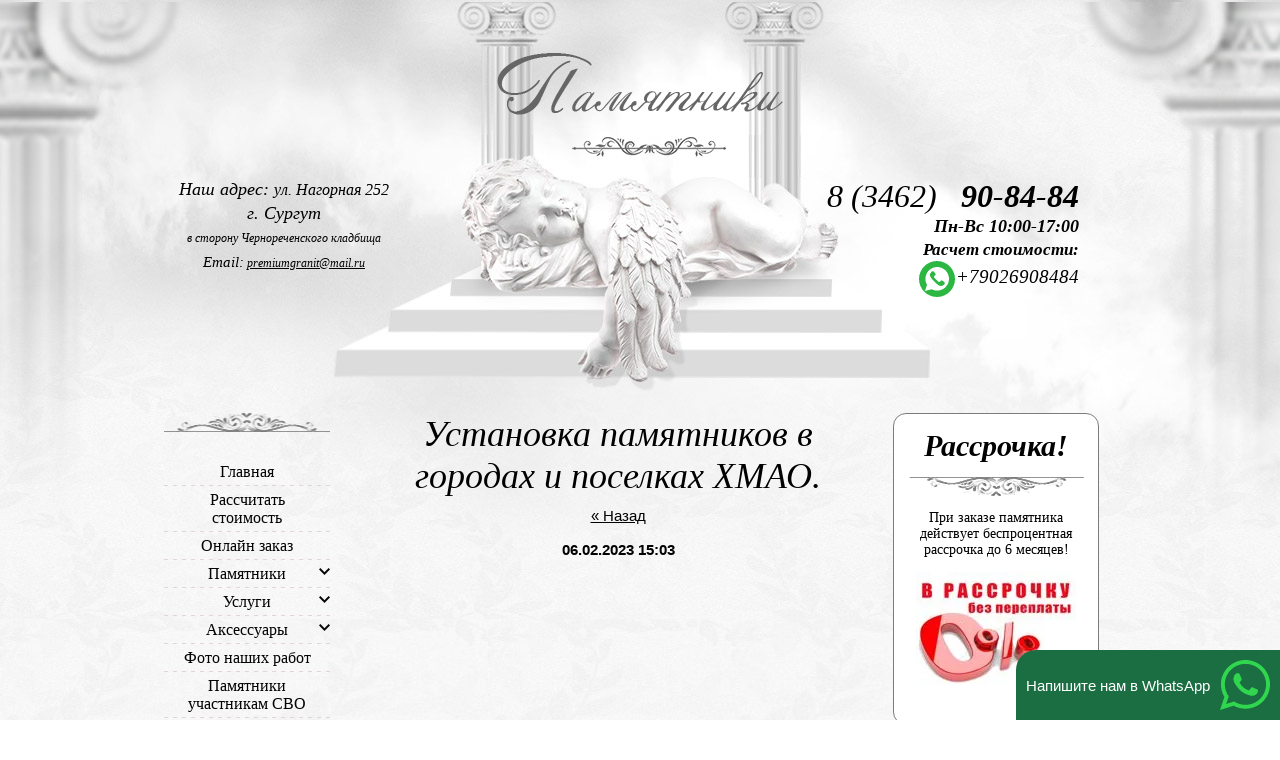

--- FILE ---
content_type: text/html; charset=utf-8
request_url: https://granit86.ru/news/news_post/ustanovka-pamyatnikov-v-gorodah-i-poselkah-po-hmao
body_size: 6888
content:
                      <!doctype html>
<!--[if lt IE 7]> <html class="no-js lt-ie9 lt-ie8 lt-ie7" lang="en"> <![endif]-->
<!--[if IE 7]><html class="no-js lt-ie9 lt-ie8" lang="en"> <![endif]-->
<!--[if IE 8]><html class="no-js lt-ie9" lang="en"> <![endif]-->
<!--[if gt IE 8]><html class="no-js" lang="en"><![endif]-->
<head><meta name="google-site-verification" content="diKx5BLgpYbfU-N3X7CuKIwB3jlmUQi0A4byUQXOFD4" />
<link rel="icon" href="http://granit86.ru/favicon.ico" type="image/x-icon" />
<link rel="shortcut icon" href="http://granit86.ru/favicon.ico" type="image/x-icon" />
<meta charset="utf-8" />
<meta name="robots" content="all"/>
<meta name="description" content="Установка памятников в городах и поселках по ХМАО." />
<meta name="keywords" content="Установка памятников в городах и поселках по ХМАО." />
<meta name="SKYPE_TOOLBAR" content="SKYPE_TOOLBAR_PARSER_COMPATIBLE" />

<title>Установка памятников в городах и поселках по ХМАО.</title>

<link rel="canonical" href="/news/news_post/ustanovka-pamyatnikov-v-gorodah-i-poselkah-po-hmao"/><link rel="stylesheet" href="/g/css//normalize.css">
<link rel="stylesheet" href="/g/css/styles_articles_tpl.css" />
<link rel="stylesheet" href="/t/v754/images/styles.less.css">

	<script src="/g/libs/jquery/1.9.1/jquery.min.js"></script>

<!--[if lt IE 9]><script src="/t/v754/images/html5.js"></script><![endif]-->
<meta name="yandex-verification" content="f34ca95866ef44cd" />
<meta name="google-site-verification" content="HmwxhtjXc_DRl0hRRAIMpr-LLYSl7Fk6NlckURGadko" />
<link rel='stylesheet' type='text/css' href='/shared/highslide-4.1.13/highslide.min.css'/>
<script type='text/javascript' src='/shared/highslide-4.1.13/highslide.packed.js'></script>
<script type='text/javascript'>
hs.graphicsDir = '/shared/highslide-4.1.13/graphics/';
hs.outlineType = null;
hs.showCredits = false;
hs.lang={cssDirection:'ltr',loadingText:'Загрузка...',loadingTitle:'Кликните чтобы отменить',focusTitle:'Нажмите чтобы перенести вперёд',fullExpandTitle:'Увеличить',fullExpandText:'Полноэкранный',previousText:'Предыдущий',previousTitle:'Назад (стрелка влево)',nextText:'Далее',nextTitle:'Далее (стрелка вправо)',moveTitle:'Передвинуть',moveText:'Передвинуть',closeText:'Закрыть',closeTitle:'Закрыть (Esc)',resizeTitle:'Восстановить размер',playText:'Слайд-шоу',playTitle:'Слайд-шоу (пробел)',pauseText:'Пауза',pauseTitle:'Приостановить слайд-шоу (пробел)',number:'Изображение %1/%2',restoreTitle:'Нажмите чтобы посмотреть картинку, используйте мышь для перетаскивания. Используйте клавиши вперёд и назад'};</script>

<!-- 46b9544ffa2e5e73c3c971fe2ede35a5 -->
<script type='text/javascript' src='/shared/s3/js/lang/ru.js'></script>
<script type='text/javascript' src='/shared/s3/js/common.min.js'></script>
<link rel='stylesheet' type='text/css' href='/shared/s3/css/calendar.css' /><link rel="icon" href="/favicon.ico" type="image/x-icon">

<!--s3_require-->
<link rel="stylesheet" href="/g/basestyle/1.0.1/user/user.css" type="text/css"/>
<link rel="stylesheet" href="/g/basestyle/1.0.1/user/user.blue.css" type="text/css"/>
<script type="text/javascript" src="/g/basestyle/1.0.1/user/user.js"></script>
<!--/s3_require-->

<!--s3_goal-->
<script src="/g/s3/goal/1.0.0/s3.goal.js"></script>
<script>new s3.Goal({map:{"1036902":{"goal_id":"1036902","object_id":"2040611","event":"submit","system":"metrika","label":"e1bb2aac51165079","code":"anketa"},"1037102":{"goal_id":"1037102","object_id":"2040811","event":"submit","system":"metrika","label":"8be74c53fd62bcf2","code":"anketa"},"1037302":{"goal_id":"1037302","object_id":"2041011","event":"submit","system":"metrika","label":"252f43a07af4958f","code":"anketa"},"1037502":{"goal_id":"1037502","object_id":"2041211","event":"submit","system":"metrika","label":"99f17b62d0fd38a7","code":"anketa"},"1037702":{"goal_id":"1037702","object_id":"2041411","event":"submit","system":"metrika","label":"ddefc8b21f9f0b12","code":"anketa"},"1037902":{"goal_id":"1037902","object_id":"2041611","event":"submit","system":"metrika","label":"912291e3bd06ed5c","code":"anketa"},"1038102":{"goal_id":"1038102","object_id":"2042411","event":"submit","system":"metrika","label":"41acdb4ddf8960b8","code":"anketa"},"1038302":{"goal_id":"1038302","object_id":"2042611","event":"submit","system":"metrika","label":"1887728f80b4a97c","code":"anketa"},"1038502":{"goal_id":"1038502","object_id":"2044811","event":"submit","system":"metrika","label":"9286934cf725214f","code":"anketa"},"1038702":{"goal_id":"1038702","object_id":"2045011","event":"submit","system":"metrika","label":"c5f4605299c1708f","code":"anketa"},"1038902":{"goal_id":"1038902","object_id":"2045211","event":"submit","system":"metrika","label":"44154e1b1f40cd72","code":"anketa"},"1039102":{"goal_id":"1039102","object_id":"5323902","event":"submit","system":"metrika","label":"f92bead7de2b8f28","code":"anketa"},"1039302":{"goal_id":"1039302","object_id":"46122621","event":"submit","system":"metrika","label":"6f6613e3a7903219","code":"anketa"},"1039502":{"goal_id":"1039502","object_id":"46122821","event":"submit","system":"metrika","label":"d09c8fd4240bf992","code":"anketa"},"1039702":{"goal_id":"1039702","object_id":"174011","event":"submit","system":"metrika","label":"4c5060860f4909bb","code":"anketa"},"1252509":{"goal_id":"1252509","object_id":"85269509","event":"submit","system":"metrika","label":"lead","code":"anketa"}}, goals: [], ecommerce:[]});</script>
<!--/s3_goal-->



<script type="text/javascript">
hs.captionId = 'the-caption';
hs.outlineType = 'rounded-white';
widgets.addOnloadEvent(function() {
hs.preloadImages(5);
})
</script>

<script type='text/javascript' src="/g/s3/misc/eventable/0.0.1/s3.eventable.js"></script>
<script type='text/javascript' src="/g/s3/misc/math/0.0.1/s3.math.js"></script>
<script type='text/javascript' src="/g/s3/menu/allin/0.0.2/s3.menu.allin.js"></script>

<script>
$(function(){
	$(".left_menu ul").s3MenuAllIn({
		type: "dropdown"
	});
});
</script>

<link rel="stylesheet" href="/t/v754/images/seo_style_v.css">
<link rel="stylesheet" href="/t/v754/images/bdr_addons.scss.css">
</head>
<body>
<div class="wrapper">
<div class="wrap-l"></div>
<div class="wrap-r"></div>
<div class="wrap-bg"></div>
<div class="wrap_in">
	<header>
 		<a class="logo" href="http://granit86.ru"><img src="/t/v754/images/logo.png" alt=""></a>
      <div class="tel">
        <h2 style="text-align: right;"><span>8 (3462)</span> &nbsp;<span>&nbsp;<strong>90-84-84</strong></span></h2>

<p style="text-align: right;"><span><strong>Пн-Вс&nbsp;10:00-17:00</strong></span></p>

<p style="text-align: right;"><em><span style="font-size:13pt;"><strong>Расчет стоимости:</strong></span></em></p>

<p style="text-align: right;"><a href="http://wa.me/+79026908484"><img alt="Whatsapp" src="/d/fgs16_whatsapp.svg" style="border-width: 0px; width: 38px; height: 36px;" title="" /></a><a href="http://wa.me/+79026908484"><span style="font-size:14pt;">+79026908484</span></a></p>

<p>&nbsp;</p>

<h5><span><strong>&nbsp;</strong></span></h5>
      </div>
      <address>
        <p>Наш адрес: <span style="font-size: 11pt;"><span style="font-size: 12pt;">ул. Нагорная 252</span><br /></span></p>
<p>г. Сургут</p>
<p><span style="font-size: 9pt;">в сторону Чернореченского кладбища</span></p>
<p><span style="font-size: 10pt;"><span style="font-size: 11pt;">Email:</span> <span style="font-size: 9pt;"><a href="mailto:premiumgranit@mail.ru">premiumgranit@mail.ru</a></span></span></p>
      </address>
  </header>
	<section class="middle">
					<aside class="sideLeft">
	        <nav class="left_menu">
	          <ul><li><a href="/" >Главная</a></li><li><a href="/raschet" >Рассчитать стоимость</a></li><li><a href="/kalku" >Онлайн заказ</a></li><li><a href="/pamyatniki" >Памятники</a><ul class="level-2"><li><a href="/pamyatniki-granit" >Памятники эконом</a></li><li><a href="/pamyatniki-premium" >Памятники премиум</a></li><li><a href="/memorialnyye-kompleksy" >Памятники элитные</a></li></ul></li><li><a href="/uslugi-1" >Услуги</a><ul class="level-2"><li><a href="/proyekty" >Проекты</a></li><li><a href="/dostavka-i-ustanovka" >Доставка и установка</a></li><li><a href="/gravirovka" >Гравировка</a></li><li><a href="/epitafii-dopolnitelnye-slova" >Эпитафии-дополнительные слова</a></li></ul></li><li><a href="/aksessuary" >Аксессуары</a><ul class="level-2"><li><a href="/ogradki" >Ограды и цоколя</a></li><li><a href="/stoly-i-skameyki-1" >Столы и скамейки</a></li><li><a href="/angely-iz-mramora" >Ангелы из мрамора</a></li><li><a href="/vazy" >Вазы из камня</a></li></ul></li><li><a href="/foto-nashih-rabot" >Фото наших работ</a></li><li><a href="/uchastnicam-svo" >Памятники участникам СВО</a></li><li><a href="/voprosy-i-otvety-po-pamyatnikam" >Вопросы и ответы</a></li><li><a href="/kontakty" >Контакты</a></li><li><a href="/otzyvy-zakazchikov" >ОТЗЫВЫ</a></li></ul>	        </nav>
	        
			</aside>
				<!-- sideLeft -->
					<aside class="sideRight">
	    	<div class="rblock">
	          <div class="title">Рассрочка!</div>
	          <p>При заказе памятника действует беспроцентная рассрочка до 6 месяцев!</p>
<p><img alt="rass.jpg" src="/thumb/2/Q_XzvR7rj02w6TLy7eYf_A/160r/d/rass.jpg" /></p>
	        </div>
	        	        <div class="informers"><object height="110" width="110" codebase="http://download.macromedia.com/pub/shockwave/cabs/flash/swflash.cab#version=6,0,40,0" classid="clsid:d27cdb6e-ae6d-11cf-96b8-444553540000">
<param name="wmode" value="transparent" />
<param name="src" value="/g/flash/clocks/clock_15.swf" /><embed height="110" width="110" src="/g/flash/clocks/clock_15.swf" wmode="transparent" type="application/x-shockwave-flash"></embed>
</object></div>
	   		</aside>
    			<div class="container">
      <div class="content">

          <h1>Установка памятников в городах и поселках ХМАО.</h1><style type="text/css">
.n-thumb {float:left; margin:5px;}
</style>

  
  <a href="/news">&laquo; Назад</a><br /><br />


  <div>
            
    <b>06.02.2023 15:03</b><br /><br />
        
        <br clear="all" />
  </div>
        




<div class="clear"></div>             
      </div>
		</div><!--container-->
	</section><!--middle-->
  </div>
      		<article class="news">
  <div class="news-l"></div>
  <div class="news-r"></div>
        <div class="news_name">Новости Компании</div>
         
                  <div class="news-block">
        <div class="news_date">04 / 12 / 2024</div>
        <a href="/news/news_post/otkryt-priem-zakazov-na-2025-god" class="news_title">Открыт прием заказов на 2025 год</a>
        </div>
          
                  <div class="news-block">
        <div class="news_date">23 / 10 / 2023</div>
        <a href="/news/news_post/novyj-granit-golubaya-zhemchuzhina-norvegiya" class="news_title">Новый гранит: Голубая жемчужина (Норвегия)</a>
        </div>
          
                  <div class="news-block">
        <div class="news_date">01 / 10 / 2023</div>
        <a href="/news/news_post/otkryt-priem-zakazov-na-2024-god" class="news_title">Открыт прием заказов на 2024 год</a>
        </div>
          
                 
                        </article>
           
<div class="f_blank"></div>
</div><!--wrapper -->
<footer>
<div class="copy">
&copy; 2013 - 2025 </div>
<div class="mega"> <span style='font-size:14px;' class='copyright'><!--noindex--><span style="text-decoration:underline; cursor: pointer;" onclick="javascript:window.open('https://megagr'+'oup.ru/?utm_referrer='+location.hostname)" class="copyright">Мегагрупп.ру</span><!--/noindex--></span></div>
<br>
<div style="position: absolute; top: 120px; left: 47px; background: padding: 13px 0 6px 35px; font-size:12px">Оптимизация и <a href="http://www.garmonua.ru">продвижение сайта</a></div>
<div class="count"><!--LiveInternet counter--><script type="text/javascript"><!--
document.write("<a href='http://www.liveinternet.ru/click' "+
"target=_blank><img src='//counter.yadro.ru/hit?t53.5;r"+
escape(document.referrer)+((typeof(screen)=="undefined")?"":
";s"+screen.width+"*"+screen.height+"*"+(screen.colorDepth?
screen.colorDepth:screen.pixelDepth))+";u"+escape(document.URL)+
";"+Math.random()+
"' alt='' title='LiveInternet: показано число просмотров и"+
" посетителей за 24 часа' "+
"border='0' width='88' height='31'><\/a>")
//--></script><!--/LiveInternet-->
<!--__INFO2021-07-26 22:54:48INFO__-->
</div>
<div class="address-bot">
        <p><span style="font-size: 8pt;">Наш адрес: ул. Нагорная 252 г. Сургут</span></p>
<p><span style="font-size: 8pt;">Email: <a href="mailto:premiumgranit@mail.ru">premiumgranit@mail.ru</a></span></p>
</div>
<div class="w--widget">
	<a id="whatsapp_widget" target="_blank" href="https://wa.me/79026908484">
<span class="w--title">Напишите нам в WhatsApp</span> <svg version="1.1" id="whatsapp" xmlns="http://www.w3.org/2000/svg" xmlns:xlink="http://www.w3.org/1999/xlink" x="0px" y="0px" viewBox="0 0 30.667 30.667">
<path d="M30.667,14.939c0,8.25-6.74,14.938-15.056,14.938c-2.639,0-5.118-0.675-7.276-1.857L0,30.667l2.717-8.017 c-1.37-2.25-2.159-4.892-2.159-7.712C0.559,6.688,7.297,0,15.613,0C23.928,0.002,30.667,6.689,30.667,14.939z M15.61,2.382 c-6.979,0-12.656,5.634-12.656,12.56c0,2.748,0.896,5.292,2.411,7.362l-1.58,4.663l4.862-1.545c2,1.312,4.393,2.076,6.963,2.076 c6.979,0,12.658-5.633,12.658-12.559C28.27,8.016,22.59,2.382,15.61,2.382z M23.214,18.38c-0.094-0.151-0.34-0.243-0.708-0.427 c-0.367-0.184-2.184-1.069-2.521-1.189c-0.34-0.123-0.586-0.185-0.832,0.182c-0.243,0.367-0.951,1.191-1.168,1.437 c-0.215,0.245-0.43,0.276-0.799,0.095c-0.369-0.186-1.559-0.57-2.969-1.817c-1.097-0.972-1.838-2.169-2.052-2.536 c-0.217-0.366-0.022-0.564,0.161-0.746c0.165-0.165,0.369-0.428,0.554-0.643c0.185-0.213,0.246-0.364,0.369-0.609 c0.121-0.245,0.06-0.458-0.031-0.643c-0.092-0.184-0.829-1.984-1.138-2.717c-0.307-0.732-0.614-0.611-0.83-0.611 c-0.215,0-0.461-0.03-0.707-0.03S9.897,8.215,9.56,8.582s-1.291,1.252-1.291,3.054c0,1.804,1.321,3.543,1.506,3.787 c0.186,0.243,2.554,4.062,6.305,5.528c3.753,1.465,3.753,0.976,4.429,0.914c0.678-0.062,2.184-0.885,2.49-1.739 C23.307,19.268,23.307,18.533,23.214,18.38z"/></svg> </a>
</div>
</footer>
<!--ID #653-->

<!-- assets.bottom -->
<!-- </noscript></script></style> -->
<script src="/my/s3/js/site.min.js?1763352489" type="text/javascript" ></script>
<script src="/my/s3/js/site/defender.min.js?1763352489" type="text/javascript" ></script>
<script src="https://cp.onicon.ru/loader/540e9d4672d22cad0700000e.js" type="text/javascript" data-auto async></script>
<!-- Yandex.Metrika counter -->
<script type="text/javascript">
    (function(m,e,t,r,i,k,a){
        m[i]=m[i]||function(){(m[i].a=m[i].a||[]).push(arguments)};
        m[i].l=1*new Date();
        k=e.createElement(t),a=e.getElementsByTagName(t)[0],k.async=1,k.src=r,a.parentNode.insertBefore(k,a)
    })(window, document,'script','//mc.yandex.ru/metrika/tag.js', 'ym');

    ym(49380283, 'init', {accurateTrackBounce:true, trackLinks:true, clickmap:true, params: {__ym: {isFromApi: 'yesIsFromApi'}}});
</script>
<noscript><div><img src="https://mc.yandex.ru/watch/49380283" style="position:absolute; left:-9999px;" alt="" /></div></noscript>
<!-- /Yandex.Metrika counter -->
<script type="text/javascript" >/*<![CDATA[*/
var megacounter_key="9dfc139ed8c94193039c78069bfb4d86";
(function(d){
    var s = d.createElement("script");
    s.src = "//counter.megagroup.ru/loader.js?"+new Date().getTime();
    s.async = true;
    d.getElementsByTagName("head")[0].appendChild(s);
})(document);
/*]]>*/</script>
<script type="text/javascript" >/*<![CDATA[*/
$ite.start({"sid":721119,"vid":723784,"aid":804144,"stid":4,"cp":21,"active":true,"domain":"granit86.ru","lang":"ru","trusted":false,"debug":false,"captcha":3,"onetap":[{"provider":"vkontakte","provider_id":"51961155","code_verifier":"hYWkhymzNZQUTFTMMWJNzYU5IjYOiMZjwZm302NAM02"}]});
/*]]>*/</script>
<!-- /assets.bottom -->
</body>
</html>

--- FILE ---
content_type: text/css
request_url: https://granit86.ru/g/css//normalize.css
body_size: 1169
content:
article, aside, details, figcaption, figure, footer, header, hgroup, nav, section, summary {display: block;}
audio, canvas, video {display: inline-block;}
.lt-ie8 audio, .lt-ie8 canvas, .lt-ie8 video {display: inline; min-height: 0;}
audio:not([controls]) {display: none; height: 0;}
[hidden] {display: none;}
html {font-size: 100%; -webkit-text-size-adjust: 100%; -ms-text-size-adjust: 100%; overflow-y: scroll;}
html, button, input, select, textarea {font-family: sans-serif;}
body {margin: 0;}
a:focus {outline: thin dotted;}
a:active, a:hover {outline: 0;}
abbr[title] {border-bottom: 1px dotted;}
b, strong {font-weight: bold;}
blockquote {margin: 1em 40px;}
dfn {font-style: italic; }
mark {background: #ff0; color: #000; } 
p, pre {margin: 1em 0;}
code, kbd, pre, samp {font-family: monospace, serif; font-size: 1em;}
.lt-ie7 code, .lt-ie7 kbd, .lt-ie7 pre, .lt-ie7 samp {font-family: 'courier new', monospace;}
pre {white-space: pre; white-space: pre-wrap; word-wrap: break-word;}
q {quotes: none;}
q:before, q:after {content: ''; content: none;}
small {font-size: 80%;}
sub, sup {font-size: 75%; line-height: 0; position: relative; vertical-align: baseline;}
sup {top: -0.5em;}
sub {bottom: -0.25em;}
dl, menu, ol, ul {margin: 1em 0;}
dd {margin: 0 0 0 40px;}
menu, ol, ul {padding: 0 0 0 40px;}
nav ul, nav ol {list-style: none; list-style-image: none; margin: 0; padding: 0;}
img {-ms-interpolation-mode: bicubic; vertical-align: middle;}
svg:not(:root) {overflow: hidden;}
figure {margin: 0;}
form {margin: 0;}
fieldset {border: 1px solid #c0c0c0; margin: 0 2px; padding: 0.35em 0.625em 0.75em;}
legend {border: 0; padding: 0; white-space: normal;}
.lt-ie8 legend {margin-left: -7px;}
button, input, select, textarea {margin: 0; vertical-align: baseline; }
.lt-ie8 button, .lt-ie8 input, .lt-ie8 select, .lt-ie8 textarea {vertical-align: middle;}
button, input {line-height: normal;}
button, html input[type="button"], input[type="reset"], input[type="submit"] {-webkit-appearance: button; cursor: pointer;}
.lt-ie8 button, .lt-ie8 html input[type="button"], .lt-ie8 input[type="reset"], .lt-ie8 input[type="submit"] {overflow: visible;}
button[disabled], input[disabled] {cursor: default;}
input[type="checkbox"], input[type="radio"] {box-sizing: border-box; padding: 0;}
.lt-ie8 input[type="checkbox"], .lt-ie8 input[type="radio"] {height: 13px; width: 13px;}
input[type="search"] {-webkit-appearance: textfield; -moz-box-sizing: content-box; -webkit-box-sizing: content-box; box-sizing: content-box;}
input[type="search"]::-webkit-search-cancel-button, input[type="search"]::-webkit-search-decoration {-webkit-appearance: none;}
button::-moz-focus-inner, input::-moz-focus-inner {border: 0; padding: 0;}
textarea {overflow: auto; vertical-align: top;} 
table {border-collapse: collapse; border-spacing: 0;}
h1 {font-size: 2em; margin: 0.67em 0;}
h2 {font-size: 1.5em; margin: 0.83em 0;}
h3 {font-size: 1.17em; margin: 1em 0;}
h4 {font-size: 1em; margin: 1.33em 0;}
h5 {font-size: 0.83em; margin: 1.67em 0;}
h6 {font-size: 0.67em; margin: 2.33em 0;}
hr { display: block; height: 1px; border: 0; border-top: 1px solid #ccc; margin: 1em 0; padding: 0;}

--- FILE ---
content_type: text/css
request_url: https://granit86.ru/t/v754/images/styles.less.css
body_size: 2065
content:
@charset "utf-8";
body, html {
  margin:0;
  padding:0;
  height:100%;
}
body {
  font:normal 15px Arial, Helvetica, sans-serif;
  color:#020202;
  background:#fff url(body.jpg) 0 0 repeat;
  position:relative;
  min-width:990px;
}
h1, h2, h3, h4, h5, h6 {
  text-align:center;
  font-weight:normal;
  font-style:italic;
  line-height:normal;
  font-family:'Georgia';
  color:#000000;
  margin:0;
}
h1 {
  font-size:36px;
  margin-bottom:10px;
}
h2 { font-size:32px; }
h3 { font-size:29px; }
h4 { font-size:25px; }
h5 { font-size:22px; }
h6 { font-size:18px; }
a {
  outline:none;
  color:#020202;
}
a:hover { text-decoration:none; }
a:focus, a:active { outline:none; }
a img { border:none; }
img {
  padding:0;
  border:0;
  outline:0;
  background:transparent;
  font-size:100%;
}
.clear { clear:both; }
.thumb { color:#000; }
.printMe { color:#000; }
.YMaps { color:#000; }
.menu_zero {
  line-height:0;
  font-size:0;
}
.menu_zero ul {
  padding:0;
  margin:0;
  font-size:0;
  line-height:0;
}
.menu_zero li {
  padding:0;
  margin:0;
  list-style:none;
  line-height:0;
  font-size:0;
}
.menu_zero li a {
  display:block;
  text-decoration:none;
}
.wrapper {
  min-height:100%;
  height:auto !important;
  position:relative;
  margin:0 auto;
}
.wrap-l {
  position:absolute;
  top:0;
  left:0;
  width:214px;
  height:530px;
  z-index:1;
  background:url(wrap-l.png) 0 0 no-repeat;
}
.wrap-r {
  position:absolute;
  top:0;
  right:0;
  width:214px;
  height:530px;
  z-index:1;
  background:url(wrap-r.png) 0 0 no-repeat;
}
.wrap-bg {
  position:absolute;
  top:0;
  left:0;
  right:0;
  bottom:0;
  background:url(wrap-pic.jpg) 50% 0 no-repeat;
}
.wrap_in {
  width:986px;
  position:relative;
  margin:0 auto;
}
header {
  height:413px;
  position:relative;
}
header p {
  padding:0;
  margin:0;
}
.logo {
  position:absolute;
  top:53px;
  left:50%;
  margin-left:-143px;
}
.tel {
  z-index:1;
  position:absolute;
  right:54px;
  top:178px;
  font:italic 18px/23px 'Georgia';
  color:#000000;
}
.tel a {
  color:#000;
  text-decoration:none;
}
address {
  position:relative;
  z-index:1;
  width:240px;
  text-align:center;
  position:absolute;
  top:178px;
  left:17px;
  font:italic 18px/23px 'Georgia';
  color:#000000;
}
address p >a {
  text-decoration:none;
  color:#000000;
}
address p >a:hover { text-decoration:underline; }
.middle {
  position:relative;
  *height:1%;
  padding:0 272px 55px 228px;
}
.middle:after {
  content:'';
  clear:both;
  display:block;
}
.container {
  height:100%;
  float:left;
  width:100%;
}
.content {
  text-align:center;
  padding:0;
}
.news {
  width:830px;
  margin:0 auto;
  text-align:center;
  background:#fbfbfb;
  position:relative;
  -webkit-border-radius:17px;
  -moz-border-radius:17px;
  border-radius:17px;
  behavior:url(/g/pie//pie.htc);
  border:solid 1px #999999;
  padding:20px 65px 25px;
}
.news .news-l {
  background:url(news-l.png) 0 0 no-repeat;
  height:115px;
  left:-13px;
  position:absolute;
  top:26px;
  width:11px;
}
.news .news-r {
  background:url(news-r.png) 0 0 no-repeat;
  height:115px;
  right:-13px;
  position:absolute;
  top:26px;
  width:11px;
}
.news .news_name {
  font:bold italic 24px 'Georgia';
  color:#626161;
  text-align:center;
  padding:0 0 20px;
}
.news .news-block {
  width:24%;
  display:inline-block;
  *display:inline;
  *zoom:1;
  text-align:center;
  vertical-align:top;
}
.news .news-block+.news-block { margin-left:110px; }
.news .news-block .news_date {
  font:bold 13px 'Georgia';
  color:#060606;
}
.news .news-block .news_title {
  font:normal 14px Arial;
  color:#020202;
  display:block;
  padding:5px 0 0;
  text-decoration:none;
}
.news .news-block .news_title:hover { text-decoration:underline; }
.sideLeft {
  float:left;
  width:166px;
  position:relative;
  margin:0 0 0 -211px;
}
.left_menu {
  background:url(left-menu.png) 50% 0 no-repeat;
  line-height:0;
  font-size:0;
}
.left_menu ul {
  padding:0;
  margin:0;
  font-size:0;
  line-height:0;
}
.left_menu li {
  padding:0;
  margin:0;
  list-style:none;
  line-height:0;
  font-size:0;
}
.left_menu li a {
  display:block;
  text-decoration:none;
}
.left_menu>ul {
  padding:45px 0;
  background:url(left-menu-bot.png) 50% 100% no-repeat;
  text-align:center;
}
.left_menu>ul>li>a {
  background:url(border-left.png) 50% 100% no-repeat;
  font:normal 16px 'Trebuchet MS';
  color:#040404;
  padding:5px 0;
}
.left_menu>ul>li>a:hover { background:none; }
.left_menu ul ul { display:none; }
.left_menu ul ul li a {
  font:normal 15px 'Trebuchet MS';
  color:#040404;
  padding:4px 0;
  text-decoration:underline;
}
.left_menu ul ul li a:hover { text-decoration:none; }
.left_menu > ul > li.s3-menu-allin-has > a { position:relative; }
.left_menu > ul > li.s3-menu-allin-has > a:before {
  position:absolute;
  right:0;
  top:8px;
  content:'';
  background:url(first-level-arr.png) 0 0 no-repeat;
  width:11px;
  height:7px;
}
.left_menu > ul > li > a {
  padding-left:10px;
  padding-right:10px;
}
.left_menu > ul > li.s3-menu-allin-has > a.s3-menu-allin-open:before {
  -o-transform:rotate(180deg);
  -ms-transform:rotate(180deg);
  -moz-transform:rotate(180deg);
  -webkit-transform:rotate(180deg);
  transform:rotate(180deg);
}
.sideRight {
  float:right;
  width:206px;
  position:relative;
  margin:0 -238px 0 0;
}
.rblock {
  margin-bottom:40px;
  background:#ffffff;
  position:relative;
  -webkit-border-radius:13px;
  -moz-border-radius:13px;
  border-radius:13px;
  behavior:url(/g/pie//pie.htc);
  padding:15px 10px 20px;
  text-align:center;
  font:normal 14px 'Trebuchet MS';
  border:solid 1px #7d7c7c;
  color:#010101;
}
.rblock p >a { color:#010101; }
.rblock .title {
  font:bold italic 30px 'Georgia';
  padding:0 0 33px;
  background:url(left-menu-bot.png) 50% 100% no-repeat;
}
.informers { text-align:center; }
.f_blank {
  clear:both;
  height:182px;
}
footer {
  width:986px;
  height:182px;
  margin:-182px auto 0;
  z-index:1;
  position:relative;
}
footer p {
  padding:0;
  margin:0;
}
.mega {
  position:absolute;
  top:78px;
  left:47px;
  background:url(mega.png) 0 0 no-repeat;
  padding:13px 0 6px 35px;
}
.mega >span {
  font:bold 11px Tahoma !important;
  color:#4e4e4e;
}
.mega a {
  color:#797979;
  text-decoration:none;
}
.mega a:hover { text-decoration:underline; }
.copy {
  width:300px;
  text-align:center;
  position:absolute;
  top:61px;
  left:50%;
  margin-left:-150px;
  font:bold 11px Tahoma;
  color:#585858;
}
.count {
  position:absolute;
  top:88px;
  right:50%;
  margin-right:-150px;
  width:300px;
  text-align:center;
}
.address-bot {
  position:absolute;
  top:78px;
  right:9px;
  width:240px;
  text-align:center;
  position:absolute;
  font:italic 18px/23px 'Georgia';
  color:#000000;
}
.address-bot p >a {
  text-decoration:none;
  color:#000000;
}
.address-bot p >a:hover { text-decoration:underline; }
.table0 { border-collapse:collapse; }
table.table0 td { padding:5px; }
.table1 {
  border-collapse:collapse;
  border:1px solid #7b7b7a;
}
table.table1 td {
  padding:5px;
  border:1px solid #7b7b7a;
}
.table2 {
  border:1px solid #7b7b7a;
  border-collapse:collapse;
}
table.table2 th {
  padding:5px 0;
  border:1px solid #7b7b7a;
  background:#7b7b7a;
  color:#fff;
}
table.table2 td {
  padding:5px;
  border:1px solid #7b7b7a;
}


--- FILE ---
content_type: text/css
request_url: https://granit86.ru/t/v754/images/seo_style_v.css
body_size: 1039
content:
.seo-tel {
    font-size: 29px;
    padding-bottom: 12px;
}

p.seo-text1 {
    font-size: 20px;
    color: black;
}

p.seo-text2 {
    font-size: 17px;
    color: black;
}

.seo-ul li {
    padding: 5px 0px 5px 38px;
    text-align: left;
    margin: 0 0 0 -21px;
    list-style: none;
    background: url(znacheka.png) 0 1px no-repeat;
    background-size: 30px;
}

.seo-ul2 li {
    padding: 5px 0px 5px 38px;
    text-align: left;
    margin: 0 0 0 -21px;
    list-style: none;
    background: url(znachekb.png) 0 1px no-repeat;
    background-size: 30px;
}

.seo-bl-ul {
    border: 1px solid #7d7c7c;
    border-radius: 5px;
    background: white;
}

p.seo-text-zag-ul {
    font-size: 17px;
    color: black;
    margin-left: 22px;
    font-weight: 600;
}

body .decor-wrap .decor-block-top-frm2 { background: #dcdcdc !important; float: right !important; box-shadow: 0px 0px 2px #8e8e8e !important; }
body .decor-wrap .decor-block-top-frm-tit2 { color: #000000 !important; }
body .decor-wrap .decor-block-top-frm-body2 { color: #444444 !important; }
body .decor-wrap .decor-block-frm-in2 .gr-button[type="submit"] { background-color: #34AA27 !important; box-shadow: 0 1px 2px black !important; font-size: 22px !important; text-shadow: 0px 1px 2px #1b7311 !important; }
body .decor-wrap .decor-block-frm-in2 .gr-button[type="submit"]:hover { background-color: #2F9823 !important;  box-shadow: 0 0px 0px black !important; box-shadow: inset 0 0px 2px black !important; text-shadow: 0px -1px 2px #1b7311 !important; }
body .decor-wrap .decor-block-frm-in-text2 { font-size: 15px !important; color: #000000 !important; width: 100% !important; margin-top: 59px !important; text-align: center !important; font-weight: 600 !important; }
body .decor-darant-tit2, body .decor-cont-tit2 { color: #505050 !important; }
body .decor-darant-wr2 ul li span.decor-darant-wr2-num { background: #49b33d !important; color: #f5f5f5 !important; text-shadow: 0px 1px 2px #136d0a; }
body .decor-darant-wr2 ul li { padding: 3px 0 28px 0 !important; }
body .decor-darant-wr2 ul { font-size: 17px !important; color: black !important; }
body .decor-wrap .decor-frm-block { background: #ffffff !important; font-size: 20px !important; color: #000000 !important; border: 1px solid #7D7C7C !important; position: relative;}
body .decor-wrap .decor-frm-btn { font-size: 20px !important; background-color: #34AA27 !important; box-shadow: 0 1px 2px black !important; text-shadow: 0px 1px 2px #1b7311 !important;  }
body .decor-wrap .decor-frm-btn:hover { background-color: #2F9823 !important;  box-shadow: 0 0px 0px black !important; box-shadow: inset 0 0px 2px black !important; text-shadow: 0px -1px 2px #1b7311 !important; }
body .decor-darant-tit, body .decor-cont-tit { background: #ffffff; font-size: 17px !important; border: 1px solid #7d7c7c !important; }
body .decor-board-in { border: 1px solid #7d7c7c !important; }
body .decor-wrap .decor-block-frm-in2 input[type="text"] { border: 1px solid #c5c5c5 !important; }
body .popover-container .popover-wrap.fast-sale-popover-my-wrapper .popover-body { background: #DCDCDC !important; }
body .popover-container .popover-wrap.fast-sale-popover-my-wrapper .popover-body .gr-head { color: #555555 !important; text-align: center !important; }
body .popover-container .popover-wrap.fast-sale-popover-my-wrapper .popover-body .gr-title { color: #000000 !important; }
body .popover-container .popover-wrap.fast-sale-popover-my-wrapper .popover-body input[type="text"] { width: 86% !important; }
body .popover-container .popover-wrap.fast-sale-popover-my-wrapper .popover-body textarea { width: 86% !important; }
body .popover-container .popover-wrap.fast-sale-popover-my-wrapper .popover-body .gr-button[type="submit"] { font-size: 17px !important; width: 100% !important; background-color: #34AA27 !important; box-shadow: 0 1px 2px black !important; text-shadow: 0px 1px 2px #1b7311 !important; border: none !important; }
body .popover-container .popover-wrap.fast-sale-popover-my-wrapper .popover-body .gr-button[type="submit"]:hover { background-color: #2F9823 !important;  box-shadow: 0 0px 0px black !important; box-shadow: inset 0 0px 2px black !important; text-shadow: 0px -1px 2px #1b7311 !important; }
body .popover-container .popover-wrap.fast-sale-popover-my-wrapper .popover-close:after { background: #555555 !important; }







body .decor-wrap .decor-frm-block:before {
    content: "";
    background: url(/d/723784/t/v70/images/news-l.png) 0 0 no-repeat;
    height: 115px;
    left: -13px;
    position: absolute;
    top: 2px;
    width: 11px;
    background-size: 70%;
}

body .decor-wrap .decor-frm-block:after {
    content: "";
    background: url(/d/723784/t/v70/images/news-r.png) 0 0 no-repeat;
    height: 115px;
    right: -18px;
    position: absolute;
    top: 2px;
    width: 11px;
    background-size: 70%;
}

body .decor-block-pics-in { max-height: 98px !important; }

--- FILE ---
content_type: text/css
request_url: https://granit86.ru/t/v754/images/bdr_addons.scss.css
body_size: 165
content:
.w--widget {
  position: relative; }
  .w--widget a {
    position: fixed;
    right: 0;
    bottom: 0;
    display: flex;
    align-items: center;
    text-decoration: none;
    background: #1a6e42;
    padding: 10px;
    border-top-left-radius: 20px; }
    .w--widget a svg {
      width: 50px;
      height: 50px; }

#whatsapp > path {
  fill: #30d74e; }

.w--title {
  color: #fff;
  margin-right: 10px; }


--- FILE ---
content_type: text/javascript
request_url: https://counter.megagroup.ru/9dfc139ed8c94193039c78069bfb4d86.js?r=&s=1280*720*24&u=https%3A%2F%2Fgranit86.ru%2Fnews%2Fnews_post%2Fustanovka-pamyatnikov-v-gorodah-i-poselkah-po-hmao&t=%D0%A3%D1%81%D1%82%D0%B0%D0%BD%D0%BE%D0%B2%D0%BA%D0%B0%20%D0%BF%D0%B0%D0%BC%D1%8F%D1%82%D0%BD%D0%B8%D0%BA%D0%BE%D0%B2%20%D0%B2%20%D0%B3%D0%BE%D1%80%D0%BE%D0%B4%D0%B0%D1%85%20%D0%B8%20%D0%BF%D0%BE%D1%81%D0%B5%D0%BB%D0%BA%D0%B0%D1%85%20%D0%BF%D0%BE%20%D0%A5%D0%9C%D0%90%D0%9E.&fv=0,0&en=1&rld=0&fr=0&callback=_sntnl1763473493633&1763473493633
body_size: 87
content:
//:1
_sntnl1763473493633({date:"Tue, 18 Nov 2025 13:44:53 GMT", res:"1"})